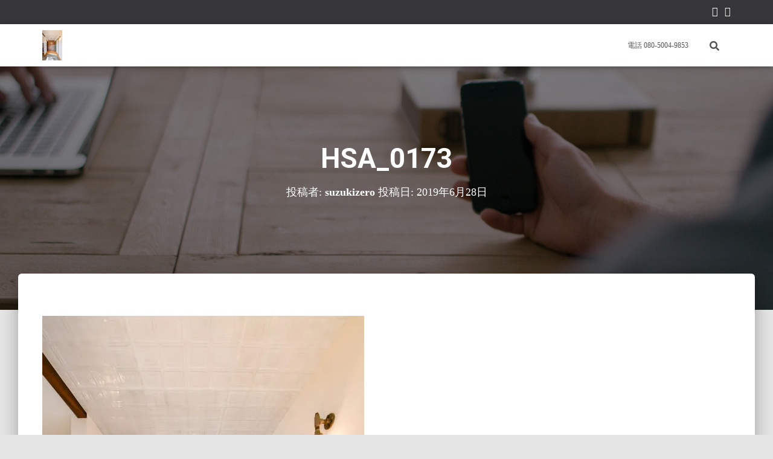

--- FILE ---
content_type: text/html; charset=UTF-8
request_url: https://suzukizero.com/hsa_0173/
body_size: 19029
content:
<!DOCTYPE html>
<html dir="ltr" lang="ja" prefix="og: https://ogp.me/ns#">

<head>
	<meta charset='UTF-8'>
	<meta name="viewport" content="width=device-width, initial-scale=1">
	<link rel="profile" href="http://gmpg.org/xfn/11">
		<title>HSA_0173 | プロカメラマン出張撮影。当日撮影、即日納品！！</title>

		<!-- All in One SEO 4.7.1.1 - aioseo.com -->
		<meta name="robots" content="max-image-preview:large" />
		<link rel="canonical" href="https://suzukizero.com/hsa_0173/" />
		<meta name="generator" content="All in One SEO (AIOSEO) 4.7.1.1" />
		<meta property="og:locale" content="ja_JP" />
		<meta property="og:site_name" content="プロカメラマン撮影代行 当日納品！！" />
		<meta property="og:type" content="article" />
		<meta property="og:title" content="HSA_0173 | プロカメラマン出張撮影。当日撮影、即日納品！！" />
		<meta property="og:url" content="https://suzukizero.com/hsa_0173/" />
		<meta property="fb:admins" content="https://www.facebook.com/hidetaka.suzuki.980" />
		<meta property="article:published_time" content="2019-06-27T23:28:37+00:00" />
		<meta property="article:modified_time" content="2019-06-27T23:28:37+00:00" />
		<meta property="article:publisher" content="https://www.facebook.com/hidetaka.suzuki.980" />
		<meta name="twitter:card" content="summary" />
		<meta name="twitter:site" content="@suzukizero_2017" />
		<meta name="twitter:title" content="HSA_0173 | プロカメラマン出張撮影。当日撮影、即日納品！！" />
		<meta name="twitter:creator" content="@suzukizero2017" />
		<meta name="google" content="nositelinkssearchbox" />
		<script type="application/ld+json" class="aioseo-schema">
			{"@context":"https:\/\/schema.org","@graph":[{"@type":"BreadcrumbList","@id":"https:\/\/suzukizero.com\/hsa_0173\/#breadcrumblist","itemListElement":[{"@type":"ListItem","@id":"https:\/\/suzukizero.com\/#listItem","position":1,"name":"\u5bb6","item":"https:\/\/suzukizero.com\/","nextItem":"https:\/\/suzukizero.com\/hsa_0173\/#listItem"},{"@type":"ListItem","@id":"https:\/\/suzukizero.com\/hsa_0173\/#listItem","position":2,"name":"HSA_0173","previousItem":"https:\/\/suzukizero.com\/#listItem"}]},{"@type":"ItemPage","@id":"https:\/\/suzukizero.com\/hsa_0173\/#itempage","url":"https:\/\/suzukizero.com\/hsa_0173\/","name":"HSA_0173 | \u30d7\u30ed\u30ab\u30e1\u30e9\u30de\u30f3\u51fa\u5f35\u64ae\u5f71\u3002\u5f53\u65e5\u64ae\u5f71\u3001\u5373\u65e5\u7d0d\u54c1\uff01\uff01","inLanguage":"ja","isPartOf":{"@id":"https:\/\/suzukizero.com\/#website"},"breadcrumb":{"@id":"https:\/\/suzukizero.com\/hsa_0173\/#breadcrumblist"},"author":{"@id":"https:\/\/suzukizero.com\/author\/suzukizero\/#author"},"creator":{"@id":"https:\/\/suzukizero.com\/author\/suzukizero\/#author"},"datePublished":"2019-06-28T08:28:37+09:00","dateModified":"2019-06-28T08:28:37+09:00"},{"@type":"Person","@id":"https:\/\/suzukizero.com\/#person","name":"suzukizero","image":{"@type":"ImageObject","@id":"https:\/\/suzukizero.com\/hsa_0173\/#personImage","url":"https:\/\/secure.gravatar.com\/avatar\/ecfd36356b95a9a599d803228349a298?s=96&d=mm&r=g","width":96,"height":96,"caption":"suzukizero"},"sameAs":["https:\/\/twitter.com\/suzukizero2017"]},{"@type":"Person","@id":"https:\/\/suzukizero.com\/author\/suzukizero\/#author","url":"https:\/\/suzukizero.com\/author\/suzukizero\/","name":"suzukizero","image":{"@type":"ImageObject","@id":"https:\/\/suzukizero.com\/hsa_0173\/#authorImage","url":"https:\/\/secure.gravatar.com\/avatar\/ecfd36356b95a9a599d803228349a298?s=96&d=mm&r=g","width":96,"height":96,"caption":"suzukizero"},"sameAs":["https:\/\/twitter.com\/suzukizero2017"]},{"@type":"WebSite","@id":"https:\/\/suzukizero.com\/#website","url":"https:\/\/suzukizero.com\/","name":"\u30d7\u30ed\u30ab\u30e1\u30e9\u30de\u30f3\u51fa\u5f35\u64ae\u5f71\u3002\u5f53\u65e5\u64ae\u5f71\u3001\u5373\u65e5\u7d0d\u54c1\uff01\uff01","description":"\u6025\u907d\u30ab\u30e1\u30e9\u30de\u30f3\u304c\u5fc5\u8981\u3067\u56f0\u3063\u3066\u3044\u308b\u3002\u305d\u306e\u65e5\u306b\u30c7\u30fc\u30bf\u304c\u6b32\u3057\u3044\uff01\u304a\u307e\u304b\u305b\u4e0b\u3055\u3044\u64ae\u5f71\u627f\u308a\u307e\u3059\uff01\u4e3b\u306b\u7d50\u5a5a\u5f0f\uff08\u30d6\u30e9\u30a4\u30c0\u30eb\u30fb\u30a4\u30d9\u30f3\u30c8\uff09\u30fb\u5efa\u7bc9\uff08\u65bd\u5de5\u5199\u771f\u306a\u3069\uff09\u30fb\u767a\u8868\u4f1a\u30fb\u884c\u4e8b\u3001\u4f01\u696d\u6848\u4ef6\u306a\u3069","inLanguage":"ja","publisher":{"@id":"https:\/\/suzukizero.com\/#person"}}]}
		</script>
		<!-- All in One SEO -->

<script>window._wca = window._wca || [];</script>
<link rel='dns-prefetch' href='//webfonts.xserver.jp' />
<link rel='dns-prefetch' href='//s0.wp.com' />
<link rel='dns-prefetch' href='//secure.gravatar.com' />
<link rel='dns-prefetch' href='//fonts.googleapis.com' />
<link rel='dns-prefetch' href='//s.w.org' />
<link rel="alternate" type="application/rss+xml" title="プロカメラマン出張撮影。当日撮影、即日納品！！ &raquo; フィード" href="https://suzukizero.com/feed/" />
<link rel="alternate" type="application/rss+xml" title="プロカメラマン出張撮影。当日撮影、即日納品！！ &raquo; コメントフィード" href="https://suzukizero.com/comments/feed/" />
<link rel="alternate" type="application/rss+xml" title="プロカメラマン出張撮影。当日撮影、即日納品！！ &raquo; HSA_0173 のコメントのフィード" href="https://suzukizero.com/feed/?attachment_id=1909" />
		<script type="text/javascript">
			window._wpemojiSettings = {"baseUrl":"https:\/\/s.w.org\/images\/core\/emoji\/13.0.1\/72x72\/","ext":".png","svgUrl":"https:\/\/s.w.org\/images\/core\/emoji\/13.0.1\/svg\/","svgExt":".svg","source":{"concatemoji":"https:\/\/suzukizero.com\/wp-includes\/js\/wp-emoji-release.min.js?ver=5.6.16"}};
			!function(e,a,t){var n,r,o,i=a.createElement("canvas"),p=i.getContext&&i.getContext("2d");function s(e,t){var a=String.fromCharCode;p.clearRect(0,0,i.width,i.height),p.fillText(a.apply(this,e),0,0);e=i.toDataURL();return p.clearRect(0,0,i.width,i.height),p.fillText(a.apply(this,t),0,0),e===i.toDataURL()}function c(e){var t=a.createElement("script");t.src=e,t.defer=t.type="text/javascript",a.getElementsByTagName("head")[0].appendChild(t)}for(o=Array("flag","emoji"),t.supports={everything:!0,everythingExceptFlag:!0},r=0;r<o.length;r++)t.supports[o[r]]=function(e){if(!p||!p.fillText)return!1;switch(p.textBaseline="top",p.font="600 32px Arial",e){case"flag":return s([127987,65039,8205,9895,65039],[127987,65039,8203,9895,65039])?!1:!s([55356,56826,55356,56819],[55356,56826,8203,55356,56819])&&!s([55356,57332,56128,56423,56128,56418,56128,56421,56128,56430,56128,56423,56128,56447],[55356,57332,8203,56128,56423,8203,56128,56418,8203,56128,56421,8203,56128,56430,8203,56128,56423,8203,56128,56447]);case"emoji":return!s([55357,56424,8205,55356,57212],[55357,56424,8203,55356,57212])}return!1}(o[r]),t.supports.everything=t.supports.everything&&t.supports[o[r]],"flag"!==o[r]&&(t.supports.everythingExceptFlag=t.supports.everythingExceptFlag&&t.supports[o[r]]);t.supports.everythingExceptFlag=t.supports.everythingExceptFlag&&!t.supports.flag,t.DOMReady=!1,t.readyCallback=function(){t.DOMReady=!0},t.supports.everything||(n=function(){t.readyCallback()},a.addEventListener?(a.addEventListener("DOMContentLoaded",n,!1),e.addEventListener("load",n,!1)):(e.attachEvent("onload",n),a.attachEvent("onreadystatechange",function(){"complete"===a.readyState&&t.readyCallback()})),(n=t.source||{}).concatemoji?c(n.concatemoji):n.wpemoji&&n.twemoji&&(c(n.twemoji),c(n.wpemoji)))}(window,document,window._wpemojiSettings);
		</script>
		<style type="text/css">
img.wp-smiley,
img.emoji {
	display: inline !important;
	border: none !important;
	box-shadow: none !important;
	height: 1em !important;
	width: 1em !important;
	margin: 0 .07em !important;
	vertical-align: -0.1em !important;
	background: none !important;
	padding: 0 !important;
}
</style>
	<link rel='stylesheet' id='bootstrap-css'  href='https://suzukizero.com/wp-content/themes/hestia/assets/bootstrap/css/bootstrap.min.css?ver=1.0.2' type='text/css' media='all' />
<link rel='stylesheet' id='hestia-font-sizes-css'  href='https://suzukizero.com/wp-content/themes/hestia/assets/css/font-sizes.min.css?ver=3.1.10' type='text/css' media='all' />
<link rel='stylesheet' id='wp-block-library-css'  href='https://suzukizero.com/wp-includes/css/dist/block-library/style.min.css?ver=5.6.16' type='text/css' media='all' />
<link rel='stylesheet' id='wc-blocks-vendors-style-css'  href='https://suzukizero.com/wp-content/plugins/woocommerce/packages/woocommerce-blocks/build/wc-blocks-vendors-style.css?ver=6.7.3' type='text/css' media='all' />
<link rel='stylesheet' id='wc-blocks-style-css'  href='https://suzukizero.com/wp-content/plugins/woocommerce/packages/woocommerce-blocks/build/wc-blocks-style.css?ver=6.7.3' type='text/css' media='all' />
<link rel='stylesheet' id='hestia-clients-bar-css'  href='https://suzukizero.com/wp-content/plugins/themeisle-companion/obfx_modules/companion-legacy/assets/css/hestia/clients-bar.css?ver=5.6.16' type='text/css' media='all' />
<link rel='stylesheet' id='woocommerce-layout-css'  href='https://suzukizero.com/wp-content/plugins/woocommerce/assets/css/woocommerce-layout.css?ver=6.2.2' type='text/css' media='all' />
<style id='woocommerce-layout-inline-css' type='text/css'>

	.infinite-scroll .woocommerce-pagination {
		display: none;
	}
</style>
<link rel='stylesheet' id='woocommerce-smallscreen-css'  href='https://suzukizero.com/wp-content/plugins/woocommerce/assets/css/woocommerce-smallscreen.css?ver=6.2.2' type='text/css' media='only screen and (max-width: 768px)' />
<link rel='stylesheet' id='woocommerce-general-css'  href='https://suzukizero.com/wp-content/plugins/woocommerce/assets/css/woocommerce.css?ver=6.2.2' type='text/css' media='all' />
<style id='woocommerce-inline-inline-css' type='text/css'>
.woocommerce form .form-row .required { visibility: visible; }
</style>
<link rel='stylesheet' id='dashicons-css'  href='https://suzukizero.com/wp-includes/css/dashicons.min.css?ver=5.6.16' type='text/css' media='all' />
<link rel='stylesheet' id='hestia_style-css'  href='https://suzukizero.com/wp-content/themes/hestia/style.min.css?ver=3.1.10' type='text/css' media='all' />
<style id='hestia_style-inline-css' type='text/css'>
.elementor-page .hestia-about>.container{width:100%}.elementor-page .pagebuilder-section{padding:0}.elementor-page .title-in-content,.elementor-page .image-in-page{display:none}.home.elementor-page .main-raised>section.hestia-about{overflow:visible}.elementor-editor-active .navbar{pointer-events:none}.elementor-editor-active #elementor.elementor-edit-mode .elementor-element-overlay{z-index:1000000}.elementor-page.page-template-template-fullwidth .blog-post-wrapper>.container{width:100%}.elementor-page.page-template-template-fullwidth .blog-post-wrapper>.container .col-md-12{padding:0}.elementor-page.page-template-template-fullwidth article.section{padding:0}.elementor-text-editor p,.elementor-text-editor h1,.elementor-text-editor h2,.elementor-text-editor h3,.elementor-text-editor h4,.elementor-text-editor h5,.elementor-text-editor h6{font-size:inherit}form.form-group[id^=sib] input[type=text],form.form-group[id^=sib] input[type=email],form.form-group[id^=sib] select{border:none !important}
.hestia-top-bar,.hestia-top-bar .widget.widget_shopping_cart .cart_list{background-color:#363537}.hestia-top-bar .widget .label-floating input[type=search]:-webkit-autofill{-webkit-box-shadow:inset 0 0 0 9999px #363537}.hestia-top-bar,.hestia-top-bar .widget .label-floating input[type=search],.hestia-top-bar .widget.widget_search form.form-group:before,.hestia-top-bar .widget.widget_product_search form.form-group:before,.hestia-top-bar .widget.widget_shopping_cart:before{color:#fff}.hestia-top-bar .widget .label-floating input[type=search]{-webkit-text-fill-color:#fff !important}.hestia-top-bar div.widget.widget_shopping_cart:before,.hestia-top-bar .widget.widget_product_search form.form-group:before,.hestia-top-bar .widget.widget_search form.form-group:before{background-color:#fff}.hestia-top-bar a,.hestia-top-bar .top-bar-nav li a{color:#fff}.hestia-top-bar ul li a[href*="mailto:"]:before,.hestia-top-bar ul li a[href*="tel:"]:before{background-color:#fff}.hestia-top-bar a:hover,.hestia-top-bar .top-bar-nav li a:hover{color:#eee}.hestia-top-bar ul li:hover a[href*="mailto:"]:before,.hestia-top-bar ul li:hover a[href*="tel:"]:before{background-color:#eee}
a,.navbar .dropdown-menu li:hover>a,.navbar .dropdown-menu li:focus>a,.navbar .dropdown-menu li:active>a,.navbar .navbar-nav>li .dropdown-menu li:hover>a,body:not(.home) .navbar-default .navbar-nav>.active:not(.btn)>a,body:not(.home) .navbar-default .navbar-nav>.active:not(.btn)>a:hover,body:not(.home) .navbar-default .navbar-nav>.active:not(.btn)>a:focus,a:hover,.card-blog a.moretag:hover,.card-blog a.more-link:hover,.widget a:hover,.has-text-color.has-accent-color,p.has-text-color a{color:#e91e63}.svg-text-color{fill:#e91e63}.pagination span.current,.pagination span.current:focus,.pagination span.current:hover{border-color:#e91e63}button,button:hover,.woocommerce .track_order button[type="submit"],.woocommerce .track_order button[type="submit"]:hover,div.wpforms-container .wpforms-form button[type=submit].wpforms-submit,div.wpforms-container .wpforms-form button[type=submit].wpforms-submit:hover,input[type="button"],input[type="button"]:hover,input[type="submit"],input[type="submit"]:hover,input#searchsubmit,.pagination span.current,.pagination span.current:focus,.pagination span.current:hover,.btn.btn-primary,.btn.btn-primary:link,.btn.btn-primary:hover,.btn.btn-primary:focus,.btn.btn-primary:active,.btn.btn-primary.active,.btn.btn-primary.active:focus,.btn.btn-primary.active:hover,.btn.btn-primary:active:hover,.btn.btn-primary:active:focus,.btn.btn-primary:active:hover,.hestia-sidebar-open.btn.btn-rose,.hestia-sidebar-close.btn.btn-rose,.hestia-sidebar-open.btn.btn-rose:hover,.hestia-sidebar-close.btn.btn-rose:hover,.hestia-sidebar-open.btn.btn-rose:focus,.hestia-sidebar-close.btn.btn-rose:focus,.label.label-primary,.hestia-work .portfolio-item:nth-child(6n+1) .label,.nav-cart .nav-cart-content .widget .buttons .button,.has-accent-background-color[class*="has-background"]{background-color:#e91e63}@media(max-width:768px){.navbar-default .navbar-nav>li>a:hover,.navbar-default .navbar-nav>li>a:focus,.navbar .navbar-nav .dropdown .dropdown-menu li a:hover,.navbar .navbar-nav .dropdown .dropdown-menu li a:focus,.navbar button.navbar-toggle:hover,.navbar .navbar-nav li:hover>a i{color:#e91e63}}body:not(.woocommerce-page) button:not([class^="fl-"]):not(.hestia-scroll-to-top):not(.navbar-toggle):not(.close),body:not(.woocommerce-page) .button:not([class^="fl-"]):not(hestia-scroll-to-top):not(.navbar-toggle):not(.add_to_cart_button):not(.product_type_grouped):not(.product_type_external),div.wpforms-container .wpforms-form button[type=submit].wpforms-submit,input[type="submit"],input[type="button"],.btn.btn-primary,.widget_product_search button[type="submit"],.hestia-sidebar-open.btn.btn-rose,.hestia-sidebar-close.btn.btn-rose,.everest-forms button[type=submit].everest-forms-submit-button{-webkit-box-shadow:0 2px 2px 0 rgba(233,30,99,0.14),0 3px 1px -2px rgba(233,30,99,0.2),0 1px 5px 0 rgba(233,30,99,0.12);box-shadow:0 2px 2px 0 rgba(233,30,99,0.14),0 3px 1px -2px rgba(233,30,99,0.2),0 1px 5px 0 rgba(233,30,99,0.12)}.card .header-primary,.card .content-primary,.everest-forms button[type=submit].everest-forms-submit-button{background:#e91e63}body:not(.woocommerce-page) .button:not([class^="fl-"]):not(.hestia-scroll-to-top):not(.navbar-toggle):not(.add_to_cart_button):hover,body:not(.woocommerce-page) button:not([class^="fl-"]):not(.hestia-scroll-to-top):not(.navbar-toggle):not(.close):hover,div.wpforms-container .wpforms-form button[type=submit].wpforms-submit:hover,input[type="submit"]:hover,input[type="button"]:hover,input#searchsubmit:hover,.widget_product_search button[type="submit"]:hover,.pagination span.current,.btn.btn-primary:hover,.btn.btn-primary:focus,.btn.btn-primary:active,.btn.btn-primary.active,.btn.btn-primary:active:focus,.btn.btn-primary:active:hover,.hestia-sidebar-open.btn.btn-rose:hover,.hestia-sidebar-close.btn.btn-rose:hover,.pagination span.current:hover,.everest-forms button[type=submit].everest-forms-submit-button:hover,.everest-forms button[type=submit].everest-forms-submit-button:focus,.everest-forms button[type=submit].everest-forms-submit-button:active{-webkit-box-shadow:0 14px 26px -12px rgba(233,30,99,0.42),0 4px 23px 0 rgba(0,0,0,0.12),0 8px 10px -5px rgba(233,30,99,0.2);box-shadow:0 14px 26px -12px rgba(233,30,99,0.42),0 4px 23px 0 rgba(0,0,0,0.12),0 8px 10px -5px rgba(233,30,99,0.2);color:#fff}.form-group.is-focused .form-control{background-image:-webkit-gradient(linear,left top,left bottom,from(#e91e63),to(#e91e63)),-webkit-gradient(linear,left top,left bottom,from(#d2d2d2),to(#d2d2d2));background-image:-webkit-linear-gradient(linear,left top,left bottom,from(#e91e63),to(#e91e63)),-webkit-linear-gradient(linear,left top,left bottom,from(#d2d2d2),to(#d2d2d2));background-image:linear-gradient(linear,left top,left bottom,from(#e91e63),to(#e91e63)),linear-gradient(linear,left top,left bottom,from(#d2d2d2),to(#d2d2d2))}.navbar:not(.navbar-transparent) li:not(.btn):hover>a,.navbar li.on-section:not(.btn)>a,.navbar.full-screen-menu.navbar-transparent li:not(.btn):hover>a,.navbar.full-screen-menu .navbar-toggle:hover,.navbar:not(.navbar-transparent) .nav-cart:hover,.navbar:not(.navbar-transparent) .hestia-toggle-search:hover{color:#e91e63}.header-filter-gradient{background:linear-gradient(45deg,rgba(168,29,132,1) 0,rgb(234,57,111) 100%)}.has-text-color.has-header-gradient-color{color:#a81d84}.has-header-gradient-background-color[class*="has-background"]{background-color:#a81d84}.has-text-color.has-background-color-color{color:#E5E5E5}.has-background-color-background-color[class*="has-background"]{background-color:#E5E5E5}
.btn.btn-primary:not(.colored-button):not(.btn-left):not(.btn-right):not(.btn-just-icon):not(.menu-item),input[type="submit"]:not(.search-submit),body:not(.woocommerce-account) .woocommerce .button.woocommerce-Button,.woocommerce .product button.button,.woocommerce .product button.button.alt,.woocommerce .product #respond input#submit,.woocommerce-cart .blog-post .woocommerce .cart-collaterals .cart_totals .checkout-button,.woocommerce-checkout #payment #place_order,.woocommerce-account.woocommerce-page button.button,.woocommerce .track_order button[type="submit"],.nav-cart .nav-cart-content .widget .buttons .button,.woocommerce a.button.wc-backward,body.woocommerce .wccm-catalog-item a.button,body.woocommerce a.wccm-button.button,form.woocommerce-form-coupon button.button,div.wpforms-container .wpforms-form button[type=submit].wpforms-submit,div.woocommerce a.button.alt,div.woocommerce table.my_account_orders .button,.btn.colored-button,.btn.btn-left,.btn.btn-right,.btn:not(.colored-button):not(.btn-left):not(.btn-right):not(.btn-just-icon):not(.menu-item):not(.hestia-sidebar-open):not(.hestia-sidebar-close){padding-top:15px;padding-bottom:15px;padding-left:33px;padding-right:33px}
.btn.btn-primary:not(.colored-button):not(.btn-left):not(.btn-right):not(.btn-just-icon):not(.menu-item),input[type="submit"]:not(.search-submit),body:not(.woocommerce-account) .woocommerce .button.woocommerce-Button,.woocommerce .product button.button,.woocommerce .product button.button.alt,.woocommerce .product #respond input#submit,.woocommerce-cart .blog-post .woocommerce .cart-collaterals .cart_totals .checkout-button,.woocommerce-checkout #payment #place_order,.woocommerce-account.woocommerce-page button.button,.woocommerce .track_order button[type="submit"],.nav-cart .nav-cart-content .widget .buttons .button,.woocommerce a.button.wc-backward,body.woocommerce .wccm-catalog-item a.button,body.woocommerce a.wccm-button.button,form.woocommerce-form-coupon button.button,div.wpforms-container .wpforms-form button[type=submit].wpforms-submit,div.woocommerce a.button.alt,div.woocommerce table.my_account_orders .button,input[type="submit"].search-submit,.hestia-view-cart-wrapper .added_to_cart.wc-forward,.woocommerce-product-search button,.woocommerce-cart .actions .button,#secondary div[id^=woocommerce_price_filter] .button,.woocommerce div[id^=woocommerce_widget_cart].widget .buttons .button,.searchform input[type=submit],.searchform button,.search-form:not(.media-toolbar-primary) input[type=submit],.search-form:not(.media-toolbar-primary) button,.woocommerce-product-search input[type=submit],.btn.colored-button,.btn.btn-left,.btn.btn-right,.btn:not(.colored-button):not(.btn-left):not(.btn-right):not(.btn-just-icon):not(.menu-item):not(.hestia-sidebar-open):not(.hestia-sidebar-close){border-radius:3px}
@media(min-width:769px){.page-header.header-small .hestia-title,.page-header.header-small .title,h1.hestia-title.title-in-content,.main article.section .has-title-font-size{font-size:46px}}@media(max-width:480px){.page-header.header-small .hestia-title,.page-header.header-small .title,h1.hestia-title.title-in-content,.main article.section .has-title-font-size{font-size:26px}}@media(max-width:768px){.page-header.header-small .hestia-title,.page-header.header-small .title,h1.hestia-title.title-in-content,.main article.section .has-title-font-size{font-size:26px}}@media(min-width:769px){.single-post-wrap h1:not(.title-in-content),.page-content-wrap h1:not(.title-in-content),.page-template-template-fullwidth article h1:not(.title-in-content){font-size:46px}.single-post-wrap h2,.page-content-wrap h2,.page-template-template-fullwidth article h2,.main article.section .has-heading-font-size{font-size:41px}.single-post-wrap h3,.page-content-wrap h3,.page-template-template-fullwidth article h3{font-size:36px}.single-post-wrap h4,.page-content-wrap h4,.page-template-template-fullwidth article h4{font-size:31px}.single-post-wrap h5,.page-content-wrap h5,.page-template-template-fullwidth article h5{font-size:27px}.single-post-wrap h6,.page-content-wrap h6,.page-template-template-fullwidth article h6{font-size:22px}}@media(max-width:480px){.single-post-wrap h1:not(.title-in-content),.page-content-wrap h1:not(.title-in-content),.page-template-template-fullwidth article h1:not(.title-in-content){font-size:30px}.single-post-wrap h2,.page-content-wrap h2,.page-template-template-fullwidth article h2,.main article.section .has-heading-font-size{font-size:28px}.single-post-wrap h3,.page-content-wrap h3,.page-template-template-fullwidth article h3{font-size:24px}.single-post-wrap h4,.page-content-wrap h4,.page-template-template-fullwidth article h4{font-size:22px}.single-post-wrap h5,.page-content-wrap h5,.page-template-template-fullwidth article h5{font-size:20px}.single-post-wrap h6,.page-content-wrap h6,.page-template-template-fullwidth article h6{font-size:18px}}@media(max-width:768px){.single-post-wrap h1:not(.title-in-content),.page-content-wrap h1:not(.title-in-content),.page-template-template-fullwidth article h1:not(.title-in-content){font-size:30px}.single-post-wrap h2,.page-content-wrap h2,.page-template-template-fullwidth article h2,.main article.section .has-heading-font-size{font-size:28px}.single-post-wrap h3,.page-content-wrap h3,.page-template-template-fullwidth article h3{font-size:24px}.single-post-wrap h4,.page-content-wrap h4,.page-template-template-fullwidth article h4{font-size:22px}.single-post-wrap h5,.page-content-wrap h5,.page-template-template-fullwidth article h5{font-size:20px}.single-post-wrap h6,.page-content-wrap h6,.page-template-template-fullwidth article h6{font-size:18px}}@media(min-width:769px){.single-post-wrap,.page-content-wrap,.single-post-wrap ul,.page-content-wrap ul,.single-post-wrap ol,.page-content-wrap ol,.single-post-wrap dl,.page-content-wrap dl,.single-post-wrap table,.page-content-wrap table,.page-template-template-fullwidth article,.main article.section .has-body-font-size{font-size:26px}}@media(max-width:480px){.single-post-wrap,.page-content-wrap,.single-post-wrap ul,.page-content-wrap ul,.single-post-wrap ol,.page-content-wrap ol,.single-post-wrap dl,.page-content-wrap dl,.single-post-wrap table,.page-content-wrap table,.page-template-template-fullwidth article,.main article.section .has-body-font-size{font-size:16px}}@media(max-width:768px){.single-post-wrap,.page-content-wrap,.single-post-wrap ul,.page-content-wrap ul,.single-post-wrap ol,.page-content-wrap ol,.single-post-wrap dl,.page-content-wrap dl,.single-post-wrap table,.page-content-wrap table,.page-template-template-fullwidth article,.main article.section .has-body-font-size{font-size:16px}}@media(min-width:769px){section.hestia-features .hestia-title,section.hestia-shop .hestia-title,section.hestia-work .hestia-title,section.hestia-team .hestia-title,section.hestia-pricing .hestia-title,section.hestia-ribbon .hestia-title,section.hestia-testimonials .hestia-title,section.hestia-subscribe h2.title,section.hestia-blogs .hestia-title,.section.related-posts .hestia-title,section.hestia-contact .hestia-title{font-size:41px}section.hestia-features .hestia-info h4.info-title,section.hestia-shop h4.card-title,section.hestia-team h4.card-title,section.hestia-testimonials h4.card-title,section.hestia-blogs h4.card-title,.section.related-posts h4.card-title,section.hestia-contact h4.card-title,section.hestia-contact .hestia-description h6{font-size:19px}section.hestia-work h4.card-title,section.hestia-contact .hestia-description h5{font-size:24px}section.hestia-contact .hestia-description h1{font-size:43px}section.hestia-contact .hestia-description h2{font-size:38px}section.hestia-contact .hestia-description h3{font-size:33px}section.hestia-contact .hestia-description h4{font-size:28px}}@media(max-width:480px){section.hestia-features .hestia-title,section.hestia-shop .hestia-title,section.hestia-work .hestia-title,section.hestia-team .hestia-title,section.hestia-pricing .hestia-title,section.hestia-ribbon .hestia-title,section.hestia-testimonials .hestia-title,section.hestia-subscribe h2.title,section.hestia-blogs .hestia-title,.section.related-posts .hestia-title,section.hestia-contact .hestia-title{font-size:24px}section.hestia-features .hestia-info h4.info-title,section.hestia-shop h4.card-title,section.hestia-team h4.card-title,section.hestia-testimonials h4.card-title,section.hestia-blogs h4.card-title,.section.related-posts h4.card-title,section.hestia-contact h4.card-title,section.hestia-contact .hestia-description h6{font-size:18px}section.hestia-work h4.card-title,section.hestia-contact .hestia-description h5{font-size:23px}section.hestia-contact .hestia-description h1{font-size:42px}section.hestia-contact .hestia-description h2{font-size:37px}section.hestia-contact .hestia-description h3{font-size:32px}section.hestia-contact .hestia-description h4{font-size:27px}}@media(max-width:768px){section.hestia-features .hestia-title,section.hestia-shop .hestia-title,section.hestia-work .hestia-title,section.hestia-team .hestia-title,section.hestia-pricing .hestia-title,section.hestia-ribbon .hestia-title,section.hestia-testimonials .hestia-title,section.hestia-subscribe h2.title,section.hestia-blogs .hestia-title,.section.related-posts .hestia-title,section.hestia-contact .hestia-title{font-size:24px}section.hestia-features .hestia-info h4.info-title,section.hestia-shop h4.card-title,section.hestia-team h4.card-title,section.hestia-testimonials h4.card-title,section.hestia-blogs h4.card-title,.section.related-posts h4.card-title,section.hestia-contact h4.card-title,section.hestia-contact .hestia-description h6{font-size:18px}section.hestia-work h4.card-title,section.hestia-contact .hestia-description h5{font-size:23px}section.hestia-contact .hestia-description h1{font-size:42px}section.hestia-contact .hestia-description h2{font-size:37px}section.hestia-contact .hestia-description h3{font-size:32px}section.hestia-contact .hestia-description h4{font-size:27px}}@media(min-width:769px){section.hestia-features h5.description,section.hestia-shop h5.description,section.hestia-work h5.description,section.hestia-team h5.description,section.hestia-testimonials h5.description,section.hestia-subscribe h5.subscribe-description,section.hestia-blogs h5.description,section.hestia-contact h5.description{font-size:19px}}@media(max-width:480px){section.hestia-features h5.description,section.hestia-shop h5.description,section.hestia-work h5.description,section.hestia-team h5.description,section.hestia-testimonials h5.description,section.hestia-subscribe h5.subscribe-description,section.hestia-blogs h5.description,section.hestia-contact h5.description{font-size:18px}}@media(max-width:768px){section.hestia-features h5.description,section.hestia-shop h5.description,section.hestia-work h5.description,section.hestia-team h5.description,section.hestia-testimonials h5.description,section.hestia-subscribe h5.subscribe-description,section.hestia-blogs h5.description,section.hestia-contact h5.description{font-size:18px}}@media(min-width:769px){section.hestia-team p.card-description,section.hestia-pricing p.text-gray,section.hestia-testimonials p.card-description,section.hestia-blogs p.card-description,.section.related-posts p.card-description,.hestia-contact p,section.hestia-features .hestia-info p,section.hestia-shop .card-description p{font-size:16px}section.hestia-shop h6.category,section.hestia-work .label-primary,section.hestia-team h6.category,section.hestia-pricing .card-pricing h6.category,section.hestia-testimonials h6.category,section.hestia-blogs h6.category,.section.related-posts h6.category{font-size:14px}}@media(max-width:480px){section.hestia-team p.card-description,section.hestia-pricing p.text-gray,section.hestia-testimonials p.card-description,section.hestia-blogs p.card-description,.section.related-posts p.card-description,.hestia-contact p,section.hestia-features .hestia-info p,section.hestia-shop .card-description p{font-size:14px}section.hestia-shop h6.category,section.hestia-work .label-primary,section.hestia-team h6.category,section.hestia-pricing .card-pricing h6.category,section.hestia-testimonials h6.category,section.hestia-blogs h6.category,.section.related-posts h6.category{font-size:12px}}@media(max-width:768px){section.hestia-team p.card-description,section.hestia-pricing p.text-gray,section.hestia-testimonials p.card-description,section.hestia-blogs p.card-description,.section.related-posts p.card-description,.hestia-contact p,section.hestia-features .hestia-info p,section.hestia-shop .card-description p{font-size:14px}section.hestia-shop h6.category,section.hestia-work .label-primary,section.hestia-team h6.category,section.hestia-pricing .card-pricing h6.category,section.hestia-testimonials h6.category,section.hestia-blogs h6.category,.section.related-posts h6.category{font-size:12px}}
</style>
<link rel='stylesheet' id='hestia_fonts-css'  href='https://fonts.googleapis.com/css?family=Roboto%3A300%2C400%2C500%2C700%7CRoboto+Slab%3A400%2C700&#038;subset=latin%2Clatin-ext&#038;ver=3.1.10' type='text/css' media='all' />
<link rel='stylesheet' id='hestia_woocommerce_style-css'  href='https://suzukizero.com/wp-content/themes/hestia/assets/css/woocommerce.min.css?ver=3.1.10' type='text/css' media='all' />
<style id='hestia_woocommerce_style-inline-css' type='text/css'>
.woocommerce-cart .shop_table .actions .coupon .input-text:focus,.woocommerce-checkout #customer_details .input-text:focus,.woocommerce-checkout #customer_details select:focus,.woocommerce-checkout #order_review .input-text:focus,.woocommerce-checkout #order_review select:focus,.woocommerce-checkout .woocommerce-form .input-text:focus,.woocommerce-checkout .woocommerce-form select:focus,.woocommerce div.product form.cart .variations select:focus,.woocommerce .woocommerce-ordering select:focus{background-image:-webkit-gradient(linear,left top,left bottom,from(#e91e63),to(#e91e63)),-webkit-gradient(linear,left top,left bottom,from(#d2d2d2),to(#d2d2d2));background-image:-webkit-linear-gradient(linear,left top,left bottom,from(#e91e63),to(#e91e63)),-webkit-linear-gradient(linear,left top,left bottom,from(#d2d2d2),to(#d2d2d2));background-image:linear-gradient(linear,left top,left bottom,from(#e91e63),to(#e91e63)),linear-gradient(linear,left top,left bottom,from(#d2d2d2),to(#d2d2d2))}.woocommerce div.product .woocommerce-tabs ul.tabs.wc-tabs li.active a{color:#e91e63}.woocommerce div.product .woocommerce-tabs ul.tabs.wc-tabs li.active a,.woocommerce div.product .woocommerce-tabs ul.tabs.wc-tabs li a:hover{border-color:#e91e63}.woocommerce div.product form.cart .reset_variations:after{background-color:#e91e63}.added_to_cart.wc-forward:hover,#add_payment_method .wc-proceed-to-checkout a.checkout-button:hover,#add_payment_method .wc-proceed-to-checkout a.checkout-button,.added_to_cart.wc-forward,.woocommerce nav.woocommerce-pagination ul li span.current,.woocommerce ul.products li.product .onsale,.woocommerce span.onsale,.woocommerce .single-product div.product form.cart .button,.woocommerce #respond input#submit,.woocommerce button.button,.woocommerce input.button,.woocommerce-cart .wc-proceed-to-checkout a.checkout-button,.woocommerce-checkout .wc-proceed-to-checkout a.checkout-button,.woocommerce #respond input#submit.alt,.woocommerce a.button.alt,.woocommerce button.button.alt,.woocommerce input.button.alt,.woocommerce input.button:disabled,.woocommerce input.button:disabled[disabled],.woocommerce a.button.wc-backward,.woocommerce .single-product div.product form.cart .button:hover,.woocommerce #respond input#submit:hover,.woocommerce button.button:hover,.woocommerce input.button:hover,.woocommerce-cart .wc-proceed-to-checkout a.checkout-button:hover,.woocommerce-checkout .wc-proceed-to-checkout a.checkout-button:hover,.woocommerce #respond input#submit.alt:hover,.woocommerce a.button.alt:hover,.woocommerce button.button.alt:hover,.woocommerce input.button.alt:hover,.woocommerce input.button:disabled:hover,.woocommerce input.button:disabled[disabled]:hover,.woocommerce #respond input#submit.alt.disabled,.woocommerce #respond input#submit.alt.disabled:hover,.woocommerce #respond input#submit.alt:disabled,.woocommerce #respond input#submit.alt:disabled:hover,.woocommerce #respond input#submit.alt:disabled[disabled],.woocommerce #respond input#submit.alt:disabled[disabled]:hover,.woocommerce a.button.alt.disabled,.woocommerce a.button.alt.disabled:hover,.woocommerce a.button.alt:disabled,.woocommerce a.button.alt:disabled:hover,.woocommerce a.button.alt:disabled[disabled],.woocommerce a.button.alt:disabled[disabled]:hover,.woocommerce button.button.alt.disabled,.woocommerce button.button.alt.disabled:hover,.woocommerce button.button.alt:disabled,.woocommerce button.button.alt:disabled:hover,.woocommerce button.button.alt:disabled[disabled],.woocommerce button.button.alt:disabled[disabled]:hover,.woocommerce input.button.alt.disabled,.woocommerce input.button.alt.disabled:hover,.woocommerce input.button.alt:disabled,.woocommerce input.button.alt:disabled:hover,.woocommerce input.button.alt:disabled[disabled],.woocommerce input.button.alt:disabled[disabled]:hover,.woocommerce-button,.woocommerce-Button,.woocommerce-button:hover,.woocommerce-Button:hover,#secondary div[id^=woocommerce_price_filter] .price_slider .ui-slider-range,.footer div[id^=woocommerce_price_filter] .price_slider .ui-slider-range,div[id^=woocommerce_product_tag_cloud].widget a,div[id^=woocommerce_widget_cart].widget .buttons .button,div.woocommerce table.my_account_orders .button{background-color:#e91e63}.added_to_cart.wc-forward,.woocommerce .single-product div.product form.cart .button,.woocommerce #respond input#submit,.woocommerce button.button,.woocommerce input.button,#add_payment_method .wc-proceed-to-checkout a.checkout-button,.woocommerce-cart .wc-proceed-to-checkout a.checkout-button,.woocommerce-checkout .wc-proceed-to-checkout a.checkout-button,.woocommerce #respond input#submit.alt,.woocommerce a.button.alt,.woocommerce button.button.alt,.woocommerce input.button.alt,.woocommerce input.button:disabled,.woocommerce input.button:disabled[disabled],.woocommerce a.button.wc-backward,.woocommerce div[id^=woocommerce_widget_cart].widget .buttons .button,.woocommerce-button,.woocommerce-Button,div.woocommerce table.my_account_orders .button{-webkit-box-shadow:0 2px 2px 0 rgba(233,30,99,0.14),0 3px 1px -2px rgba(233,30,99,0.2),0 1px 5px 0 rgba(233,30,99,0.12);box-shadow:0 2px 2px 0 rgba(233,30,99,0.14),0 3px 1px -2px rgba(233,30,99,0.2),0 1px 5px 0 rgba(233,30,99,0.12)}.woocommerce nav.woocommerce-pagination ul li span.current,.added_to_cart.wc-forward:hover,.woocommerce .single-product div.product form.cart .button:hover,.woocommerce #respond input#submit:hover,.woocommerce button.button:hover,.woocommerce input.button:hover,#add_payment_method .wc-proceed-to-checkout a.checkout-button:hover,.woocommerce-cart .wc-proceed-to-checkout a.checkout-button:hover,.woocommerce-checkout .wc-proceed-to-checkout a.checkout-button:hover,.woocommerce #respond input#submit.alt:hover,.woocommerce a.button.alt:hover,.woocommerce button.button.alt:hover,.woocommerce input.button.alt:hover,.woocommerce input.button:disabled:hover,.woocommerce input.button:disabled[disabled]:hover,.woocommerce a.button.wc-backward:hover,.woocommerce div[id^=woocommerce_widget_cart].widget .buttons .button:hover,.hestia-sidebar-open.btn.btn-rose:hover,.hestia-sidebar-close.btn.btn-rose:hover,.pagination span.current:hover,.woocommerce-button:hover,.woocommerce-Button:hover,div.woocommerce table.my_account_orders .button:hover{-webkit-box-shadow:0 14px 26px -12px rgba(233,30,99,0.42),0 4px 23px 0 rgba(0,0,0,0.12),0 8px 10px -5px rgba(233,30,99,0.2);box-shadow:0 14px 26px -12px rgba(233,30,99,0.42),0 4px 23px 0 rgba(0,0,0,0.12),0 8px 10px -5px rgba(233,30,99,0.2);color:#fff}#secondary div[id^=woocommerce_price_filter] .price_slider .ui-slider-handle,.footer div[id^=woocommerce_price_filter] .price_slider .ui-slider-handle{border-color:#e91e63}
</style>
<link rel='stylesheet' id='jetpack-widget-social-icons-styles-css'  href='https://suzukizero.com/wp-content/plugins/jetpack/modules/widgets/social-icons/social-icons.css?ver=20170506' type='text/css' media='all' />
<link rel='stylesheet' id='sib-front-css-css'  href='https://suzukizero.com/wp-content/plugins/mailin/css/mailin-front.css?ver=5.6.16' type='text/css' media='all' />
<link rel='stylesheet' id='jetpack_css-css'  href='https://suzukizero.com/wp-content/plugins/jetpack/css/jetpack.css?ver=6.5.4' type='text/css' media='all' />
<script type='text/javascript' src='https://suzukizero.com/wp-includes/js/jquery/jquery.min.js?ver=3.5.1' id='jquery-core-js'></script>
<script type='text/javascript' src='https://suzukizero.com/wp-includes/js/jquery/jquery-migrate.min.js?ver=3.3.2' id='jquery-migrate-js'></script>
<script type='text/javascript' id='jetpack_related-posts-js-extra'>
/* <![CDATA[ */
var related_posts_js_options = {"post_heading":"h4"};
/* ]]> */
</script>
<script type='text/javascript' src='https://suzukizero.com/wp-content/plugins/jetpack/_inc/build/related-posts/related-posts.min.js?ver=20150408' id='jetpack_related-posts-js'></script>
<script type='text/javascript' src='//webfonts.xserver.jp/js/xserverv3.js?fadein=0&#038;ver=2.0.8' id='typesquare_std-js'></script>
<script type='text/javascript' id='pirate-forms-custom-spam-js-extra'>
/* <![CDATA[ */
var pf = {"spam":{"label":"I'm human!","value":"c432372897"}};
/* ]]> */
</script>
<script type='text/javascript' src='https://suzukizero.com/wp-content/plugins/pirate-forms/public/js/custom-spam.js?ver=5.6.16' id='pirate-forms-custom-spam-js'></script>
<script type='text/javascript' id='sib-front-js-js-extra'>
/* <![CDATA[ */
var sibErrMsg = {"invalidMail":"Please fill out valid email address","requiredField":"Please fill out required fields","invalidDateFormat":"Please fill out valid date format","invalidSMSFormat":"Please fill out valid phone number"};
var ajax_sib_front_object = {"ajax_url":"https:\/\/suzukizero.com\/wp-admin\/admin-ajax.php","ajax_nonce":"1fd5b7617b","flag_url":"https:\/\/suzukizero.com\/wp-content\/plugins\/mailin\/img\/flags\/"};
/* ]]> */
</script>
<script type='text/javascript' src='https://suzukizero.com/wp-content/plugins/mailin/js/mailin-front.js?ver=1727213550' id='sib-front-js-js'></script>
<link rel="https://api.w.org/" href="https://suzukizero.com/wp-json/" /><link rel="alternate" type="application/json" href="https://suzukizero.com/wp-json/wp/v2/media/1909" /><link rel="EditURI" type="application/rsd+xml" title="RSD" href="https://suzukizero.com/xmlrpc.php?rsd" />
<link rel="wlwmanifest" type="application/wlwmanifest+xml" href="https://suzukizero.com/wp-includes/wlwmanifest.xml" /> 
<meta name="generator" content="WordPress 5.6.16" />
<meta name="generator" content="WooCommerce 6.2.2" />
<link rel='shortlink' href='https://wp.me/a95ChM-uN' />
<link rel="alternate" type="application/json+oembed" href="https://suzukizero.com/wp-json/oembed/1.0/embed?url=https%3A%2F%2Fsuzukizero.com%2Fhsa_0173%2F" />
<link rel="alternate" type="text/xml+oembed" href="https://suzukizero.com/wp-json/oembed/1.0/embed?url=https%3A%2F%2Fsuzukizero.com%2Fhsa_0173%2F&#038;format=xml" />
<!-- Enter your scripts here --><style type='text/css'>
h1,h2,h3,h1:lang(ja),h2:lang(ja),h3:lang(ja),.entry-title:lang(ja){ font-family: "見出ゴMB31";}h4,h5,h6,h4:lang(ja),h5:lang(ja),h6:lang(ja),div.entry-meta span:lang(ja),footer.entry-footer span:lang(ja){ font-family: "見出ゴMB31";}.hentry,.entry-content p,.post-inner.entry-content p,#comments div:lang(ja){ font-family: "TBUDゴシック R";}strong,b,#comments .comment-author .fn:lang(ja){ font-family: "TBUDゴシック E";}</style>

<link rel='dns-prefetch' href='//v0.wordpress.com'/>
<link rel='dns-prefetch' href='//i0.wp.com'/>
<link rel='dns-prefetch' href='//i1.wp.com'/>
<link rel='dns-prefetch' href='//i2.wp.com'/>
<style type='text/css'>img#wpstats{display:none}</style>	<noscript><style>.woocommerce-product-gallery{ opacity: 1 !important; }</style></noscript>
	<link rel="icon" href="https://i0.wp.com/suzukizero.com/wp-content/uploads/2017/09/cropped-th_business_icon_simple_camera.png?fit=32%2C32&#038;ssl=1" sizes="32x32" />
<link rel="icon" href="https://i0.wp.com/suzukizero.com/wp-content/uploads/2017/09/cropped-th_business_icon_simple_camera.png?fit=192%2C192&#038;ssl=1" sizes="192x192" />
<link rel="apple-touch-icon" href="https://i0.wp.com/suzukizero.com/wp-content/uploads/2017/09/cropped-th_business_icon_simple_camera.png?fit=180%2C180&#038;ssl=1" />
<meta name="msapplication-TileImage" content="https://i0.wp.com/suzukizero.com/wp-content/uploads/2017/09/cropped-th_business_icon_simple_camera.png?fit=270%2C270&#038;ssl=1" />
<script async src='https://stats.wp.com/s-202603.js'></script>
</head>

<body class="attachment attachment-template-default single single-attachment postid-1909 attachmentid-1909 attachment-jpeg theme-hestia woocommerce-no-js blog-post header-layout-default elementor-default">
		<div class="wrapper post-1909 attachment type-attachment status-inherit hentry default ">
		<header class="header header-with-topbar">
			<div style="display: none"></div><div class="hestia-top-bar">		<div class="container">
			<div class="row">
									<div class="pull-right col-md-6 col-md-12">
						<div id="wpcom_social_media_icons_widget-4" class="widget widget_wpcom_social_media_icons_widget"><ul><li><a href="https://twitter.com/suzukizero2017" class="genericon genericon-twitter" target="_blank"><span class="screen-reader-text">Twitter</span></a></li><li><a href="https://www.instagram.com/hidetaka1976/?hl=ja" class="genericon genericon-instagram" target="_blank"><span class="screen-reader-text">Instagram</span></a></li></ul></div>					</div>
									<div class="pull-left col-md-6 top-widgets-placeholder">
									</div>
			</div><!-- /.row -->
		</div><!-- /.container -->
		</div>		<nav class="navbar navbar-default navbar-fixed-top  hestia_left header-with-topbar navbar-not-transparent">
						<div class="container">
						<div class="navbar-header">
			<div class="title-logo-wrapper">
				<a class="navbar-brand" href="https://suzukizero.com/"
						title="プロカメラマン出張撮影。当日撮影、即日納品！！">
					<img class="hestia-hide-if-transparent" src="https://i0.wp.com/suzukizero.com/wp-content/uploads/2019/06/HSA_0173-e1561679837285.jpg?fit=533%2C800&#038;ssl=1" alt="プロカメラマン出張撮影。当日撮影、即日納品！！" width="533" height="800"><img class="hestia-transparent-logo" src="https://i0.wp.com/suzukizero.com/wp-content/uploads/2019/06/HSA_0173-e1561679837285.jpg?fit=533%2C800&#038;ssl=1" alt="プロカメラマン出張撮影。当日撮影、即日納品！！" width="533" height="800"></a>
			</div>
								<div class="navbar-toggle-wrapper">
						<button type="button" class="navbar-toggle" data-toggle="collapse" data-target="#main-navigation">
								<span class="icon-bar"></span><span class="icon-bar"></span><span class="icon-bar"></span>				<span class="sr-only">ナビゲーションを切り替え</span>
			</button>
					</div>
				</div>
		<div id="main-navigation" class="collapse navbar-collapse"><ul id="menu-default-top-menu" class="nav navbar-nav"><li id="menu-item-1004" class="menu-item menu-item-type-custom menu-item-object-custom menu-item-1004"><a title="電話 080-5004-9853" href="http://電話080-5004-9853">電話 080-5004-9853</a></li>
<li class="hestia-search-in-menu"><div class="hestia-nav-search"><form role="search" method="get" class="search-form" action="https://suzukizero.com/">
				<label>
					<span class="screen-reader-text">検索:</span>
					<input type="search" class="search-field" placeholder="検索&hellip;" value="" name="s" />
				</label>
				<input type="submit" class="search-submit" value="検索" />
			</form></div><a class="hestia-toggle-search"><svg xmlns="http://www.w3.org/2000/svg" viewBox="0 0 512 512" width="16" height="16"><path d="M505 442.7L405.3 343c-4.5-4.5-10.6-7-17-7H372c27.6-35.3 44-79.7 44-128C416 93.1 322.9 0 208 0S0 93.1 0 208s93.1 208 208 208c48.3 0 92.7-16.4 128-44v16.3c0 6.4 2.5 12.5 7 17l99.7 99.7c9.4 9.4 24.6 9.4 33.9 0l28.3-28.3c9.4-9.4 9.4-24.6.1-34zM208 336c-70.7 0-128-57.2-128-128 0-70.7 57.2-128 128-128 70.7 0 128 57.2 128 128 0 70.7-57.2 128-128 128z"></path></svg></a></li></ul></div>			</div>
					</nav>
				</header>
<div id="primary" class="boxed-layout-header page-header header-small" data-parallax="active" ><div class="container"><div class="row"><div class="col-md-10 col-md-offset-1 text-center"><h1 class="hestia-title entry-title">HSA_0173</h1><h4 class="author">投稿者: <a href="https://suzukizero.com/author/suzukizero/" class="vcard author"><strong class="fn">suzukizero</strong></a> 投稿日: <time class="entry-date published" datetime="2019-06-28T08:28:37+09:00" content="2019-06-28">2019年6月28日</time></h4></div></div></div><div class="header-filter" style="background-image: url(https://suzukizero.com/wp-content/uploads/2017/01/cropped-person-smartphone-office-table.jpeg);"></div></div><div class="main  main-raised ">
	<div class="blog-post blog-post-wrapper">
		<div class="container">

			
					<div class="entry-attachment section section-text">
													<a href="https://suzukizero.com/wp-content/uploads/2019/06/HSA_0173-e1561679837285.jpg"
									title="HSA_0173" rel="attachment">
								<img src="https://i0.wp.com/suzukizero.com/wp-content/uploads/2019/06/HSA_0173-e1561679837285.jpg?fit=533%2C800&#038;ssl=1"
										width="533"
										height="800" class="attachment-medium"
										alt=""
																	/>
							</a>
						<p class="sizes"><div class="image-meta"><i class="fas fa-camera"></i> サイズ: <a target="_blank" class="image-size-link" href="https://i0.wp.com/suzukizero.com/wp-content/uploads/2019/06/HSA_0173-e1561679837285.jpg?resize=150%2C150&#038;ssl=1">150 &times; 150</a> <span class="sep">|</span> <a target="_blank" class="image-size-link" href="https://i0.wp.com/suzukizero.com/wp-content/uploads/2019/06/HSA_0173-e1561679837285.jpg?fit=200%2C300&#038;ssl=1">200 &times; 300</a> <span class="sep">|</span> <a target="_blank" class="image-size-link" href="https://suzukizero.com/wp-content/uploads/2019/06/HSA_0173-768x1152.jpg">750 &times; 1125</a> <span class="sep">|</span> <a target="_blank" class="image-size-link" href="https://i0.wp.com/suzukizero.com/wp-content/uploads/2019/06/HSA_0173-e1561679837285.jpg?fit=683%2C1024&#038;ssl=1">683 &times; 1024</a> <span class="sep">|</span> <a target="_blank" class="image-size-link" href="https://i0.wp.com/suzukizero.com/wp-content/uploads/2019/06/HSA_0173-e1561679837285.jpg?fit=533%2C800&#038;ssl=1">533 &times; 800</a> <span class="sep">|</span> <a target="_blank" class="image-size-link" href="https://i0.wp.com/suzukizero.com/wp-content/uploads/2019/06/HSA_0173-e1561679837285.jpg?fit=533%2C800&#038;ssl=1">533 &times; 800</a> <span class="sep">|</span> <a target="_blank" class="image-size-link" href="https://i0.wp.com/suzukizero.com/wp-content/uploads/2019/06/HSA_0173-e1561679837285.jpg?resize=360%2C240&#038;ssl=1">360 &times; 240</a> <span class="sep">|</span> <a target="_blank" class="image-size-link" href="https://i0.wp.com/suzukizero.com/wp-content/uploads/2019/06/HSA_0173-e1561679837285.jpg?resize=460%2C700&#038;ssl=1">460 &times; 700</a> <span class="sep">|</span> <a target="_blank" class="image-size-link" href="https://i0.wp.com/suzukizero.com/wp-content/uploads/2019/06/HSA_0173-e1561679837285.jpg?resize=360%2C300&#038;ssl=1">360 &times; 300</a> <span class="sep">|</span> <a target="_blank" class="image-size-link" href="https://i0.wp.com/suzukizero.com/wp-content/uploads/2019/06/HSA_0173-e1561679837285.jpg?resize=230%2C350&#038;ssl=1">230 &times; 350</a> <span class="sep">|</span> <a target="_blank" class="image-size-link" href="https://i0.wp.com/suzukizero.com/wp-content/uploads/2019/06/HSA_0173-e1561679837285.jpg?fit=533%2C800&#038;ssl=1">533 &times; 800</a> <span class="sep">|</span> <a target="_blank" class="image-size-link" href="https://i0.wp.com/suzukizero.com/wp-content/uploads/2019/06/HSA_0173-e1561679837285.jpg?resize=160%2C160&#038;ssl=1">160 &times; 160</a> <span class="sep">|</span> <a target="_blank" class="image-size-link" href="https://i0.wp.com/suzukizero.com/wp-content/uploads/2019/06/HSA_0173-e1561679837285.jpg?resize=230%2C350&#038;ssl=1">230 &times; 350</a> <span class="sep">|</span> <a target="_blank" class="image-size-link" href="https://i0.wp.com/suzukizero.com/wp-content/uploads/2019/06/HSA_0173-e1561679837285.jpg?fit=533%2C800&#038;ssl=1">533 &times; 800</a> <span class="sep">|</span> <a target="_blank" class="image-size-link" href="https://i0.wp.com/suzukizero.com/wp-content/uploads/2019/06/HSA_0173-e1561679837285.jpg?resize=160%2C160&#038;ssl=1">160 &times; 160</a> <span class="sep">|</span> <a target="_blank" class="image-size-link" href="https://i0.wp.com/suzukizero.com/wp-content/uploads/2019/06/HSA_0173-e1561679837285.jpg?resize=50%2C50&#038;ssl=1">50 &times; 50</a> <span class="sep">|</span> <a target="_blank" class="image-size-link" href="https://i0.wp.com/suzukizero.com/wp-content/uploads/2019/06/HSA_0173-e1561679837285.jpg?fit=533%2C800&#038;ssl=1">533 &times; 800</a></div></p>
<div id="comments" class="section section-comments">
	<div class="row">
		<div class="col-md-12">
			<div class="media-area">
				<h3 class="hestia-title text-center">
					0件のコメント				</h3>
							</div>
			<div class="media-body">
					<div id="respond" class="comment-respond">
		<h3 class="hestia-title text-center">コメントを残す <small><a rel="nofollow" id="cancel-comment-reply-link" href="/hsa_0173/#respond" style="display:none;">コメントをキャンセル</a></small></h3><span class="pull-left author"><div class="avatar"><img src="https://suzukizero.com/wp-content/themes/hestia/assets/img/placeholder.jpg" alt="アバタープレースホルダー" height="64" width="64"/></div></span><form autocomplete="off"  action="https://suzukizero.com/wp-comments-post.php" method="post" id="commentform" class="form media-body"><p class="comment-notes"><span id="email-notes">メールアドレスが公開されることはありません。</span> <span class="required">*</span> が付いている欄は必須項目です</p><div class="row"> <div class="col-md-4"> <div class="form-group label-floating is-empty"> <label class="control-label">名前 <span class="required">*</span></label><input id="author" name="author" class="form-control" type="text" aria-required='true' /> <span class="hestia-input"></span> </div> </div>
<div class="col-md-4"> <div class="form-group label-floating is-empty"> <label class="control-label">メール <span class="required">*</span></label><input id="email" name="email" class="form-control" type="email" aria-required='true' /> <span class="hestia-input"></span> </div> </div>
<div class="col-md-4"> <div class="form-group label-floating is-empty"> <label class="control-label">サイト</label><input id="url" name="url" class="form-control" type="url" aria-required='true' /> <span class="hestia-input"></span> </div> </div> </div>
<div class="form-group label-floating is-empty"> <label class="control-label">ご意見、ご感想をお願いします。</label><textarea id="comment" name="comment" class="form-control" rows="6" aria-required="true"></textarea><span class="hestia-input"></span> </div><p class="comment-form-cookies-consent"><input id="wp-comment-cookies-consent" name="wp-comment-cookies-consent" type="checkbox" value="yes" /> <label for="wp-comment-cookies-consent">次回のコメントで使用するためブラウザーに自分の名前、メールアドレス、サイトを保存する。</label></p>
<p class="comment-subscription-form"><input type="checkbox" name="subscribe_blog" id="subscribe_blog" value="subscribe" style="width: auto; -moz-appearance: checkbox; -webkit-appearance: checkbox;" /> <label class="subscribe-label" id="subscribe-blog-label" for="subscribe_blog">新しい投稿をメールで受け取る</label></p><p class="form-submit"><input name="submit" type="submit" id="submit" class="btn btn-primary pull-right" value="コメントを送信" /> <input type='hidden' name='comment_post_ID' value='1909' id='comment_post_ID' />
<input type='hidden' name='comment_parent' id='comment_parent' value='0' />
</p><p style="display: none !important;"><label>&#916;<textarea name="ak_hp_textarea" cols="45" rows="8" maxlength="100"></textarea></label><input type="hidden" id="ak_js_1" name="ak_js" value="248"/><script>document.getElementById( "ak_js_1" ).setAttribute( "value", ( new Date() ).getTime() );</script></p></form>	</div><!-- #respond -->
								</div>
		</div>
	</div>
</div>
					</div>

				
			
		</div>
	</div>
</div>
				<footer class="footer footer-black footer-big">
						<div class="container">
								
		<div class="content">
			<div class="row">
				<div class="col-md-4"><div id="text-5" class="widget widget_text"><h5>お客様の声 I様（女性）</h5>			<div class="textwidget"><p><strong>結婚式写真の出張撮影カメラマンとして　披露宴を撮影して貰いました。対象物の切り取り方、撮影すべき瞬間のつかみ方のセンスが抜群でした！表情に焦点をあてて他をぼやかしたり、今風の写真に仕上げていただき、列席者写真も忘れず撮ってもらえたので、列席者からの評判もとても良かったです。打ち合わせにも応じて頂き、ビデオ撮影の要望にも応えて貰えて、とてもコミュニケーションのし易い方でした。</strong></p>
</div>
		</div><div id="text-10" class="widget widget_text"><h5>お客様の声M様（男性）</h5>			<div class="textwidget"><p><strong>今回のご対応ありがとうございました。</strong><br />
<strong>こちらはコンサルタントでHP用の写真をご依頼したのですが、愛嬌もあり、どんなご要望にも応えてくれる、そしておもてなしの精神でご対応していただき、気持ちよく撮影に臨めました。</strong></p>
<p><strong>自分の大切な仲間にも紹介しやすい、仕事以外でも楽しい会話が弾んだカメラマンの方でした。</strong><br />
<strong>また、よろしくお願いしますね～。</strong></p>
</div>
		</div><div id="text-22" class="widget widget_text"><h5>お客様の声T様（女性）</h5>			<div class="textwidget"><p><strong>学祭での撮影を お願いしました。 面倒な手続きや 金額面 撮影方法など沢山のお願いに 快く、素早く対応して頂きました。 さらに 当日は予定にはなかった撮影も急遽ご厚意でしてくださり 舞台を十分楽しめることができました。 とても優しいお人柄で 鈴木さんにお願いして とても良かったです。 この御縁に 感謝です ありがとうございました。</strong></p>
</div>
		</div><div id="text-26" class="widget widget_text"><h5>お客様のお声U様（女性）</h5>			<div class="textwidget"><p><strong>プロフィール写真をお願いさせていただきました！ 先にイメージをお伝えしていたので、こうしたらいい等アドバイスもいただき、大満足です！ またプロフィール写真の時にお願いしたいです♪</strong></p>
</div>
		</div><div id="text-30" class="widget widget_text"><h5>お客様の声I 様（男性）</h5>			<div class="textwidget"><p>新規開業に伴い、事務所のホームページ用の写真をお願いしました。<br />
こちらは多少緊張しておりましたが、緊張を解きほぐして頂きながら撮影できたので、大変助かりました。<br />
また、こちらの要望にも柔軟に対応して頂けたのも良かったです。<br />
機会がありましたら、またお願いしたいと思います。<br />
知人にも紹介させて頂きます。</p>
</div>
		</div><div id="text-36" class="widget widget_text"><h5>お客様からのお手紙引用　A様（女性）</h5>			<div class="textwidget"><p>結婚式の写真をお願いしました。<br />
初めて、出張カメラマンを頼ん<br />
だので最初はとても不安でした。<br />
しかし、直接打ち合わせもして<br />
下さったので、鈴木さんがどう<br />
ゆう方なのか、自分達がどのよ<br />
うな写真を撮ってほしいかを伝<br />
えることができ、安心しました<br />
し、打ち合わせ出来て良かった<br />
です！<br />
当日も、臨機応変に対応して下<br />
さり感謝しています！<br />
私達が予想していなかった<br />
ショットを鈴木さんの感覚で<br />
撮っていただき、後から見て<br />
みたらとても良い表情と、<br />
素晴らしいショットになって<br />
いて鈴木さんにお願いして良か<br />
ったなと心から思いました！<br />
特に、鈴木さんは女性の撮り方<br />
が上手だと思いました！<br />
微妙な顔の角度を大切にして<br />
撮って下さいます(どのような<br />
角度が綺麗に見えるかなど)。</p>
<p>たくさん思い出に残る写真を<br />
撮って下さいました！</p>
<p>本当にありがとうございました！</p>
</div>
		</div><div id="text-48" class="widget widget_text"><h5>お客様の声　M様（女性）</h5>			<div class="textwidget"><p>初めての依頼でしたが、すてきなお家の写真を撮って頂きました。 こまかなアングルのリクエストにも快く対応してもらい満足度の高い仕上がりでした。 当日は雨天でしたが、空の色や背景などの加工でイメージが明るくなりました。 写真は広告などいろいろな場面で使わせていただきます。 相談しやすく楽しいお人柄でクライアントの希望に沿いたいという姿勢が伝わってきて嬉しかったです。 またの機会もぜひお願いしたいと思います。</p>
</div>
		</div><div id="text-52" class="widget widget_text"><h5>お客様の声　（株）J様</h5>			<div class="textwidget"><p>シェアハウスの撮影をお願いしました。出来が素人と大きく異なりますね。これで入居率が上がればと期待しています。ありがとうございました。</p>
</div>
		</div><div id="text-55" class="widget widget_text"><h5>お客様の声　M様（女性）</h5>			<div class="textwidget"><p>この度はありがとうございました。 マンションのモデルルームの撮影をしていただきました。 とってもいい写真がたくさんありました。 また機会がありましたら、宜しくお願いします！！</p>
</div>
		</div></div><div class="col-md-4"><div id="text-11" class="widget widget_text"><h5>お客様の声　N様（女性）</h5>			<div class="textwidget"><p><strong>3時間パーティの撮影をお願いしましたが、500枚ほど即日納品してくださいました。会場が薄暗く、スマホでは撮影しにくい環境だったので、依頼して正解でした。</strong></p>
</div>
		</div><div id="text-13" class="widget widget_text"><h5>お客様の声　I様（男性）</h5>			<div class="textwidget"><p><strong>撮影後すぐに画像を確認することができ、</strong><strong>こちらの要望にも複数のパターンですぐに対応していただけるので</strong><strong>非常に助かっています。</strong><strong>こちらのわがままにも笑顔で対応していただけるので、</strong><strong>話しやすく、依頼しやすいです。今後ともよろしくお願いいたします。</strong></p>
</div>
		</div><div id="text-15" class="widget widget_text"><h5>お客様の声　Y様（男性）</h5>			<div class="textwidget"><p><strong>コミュニケーション能力が高く、とにかく仕事が早いです。</strong><br />
<strong>ありがとうございました。</strong></p>
</div>
		</div><div id="text-18" class="widget widget_text"><h5>お客様の声　T様（男性）</h5>			<div class="textwidget"><p><strong>鈴木様は経験も豊富で、当日の自分の服装や、写真の撮り方などを自主的にご提案してくださいました。連絡も終止スムーズでとても信頼できるカメラマンの方です。 </strong></p>
</div>
		</div><div id="text-24" class="widget widget_text"><h5>お客様の声 I様（男性）</h5>			<div class="textwidget"><p><strong>ホームページの写真撮影をしていただきました。なかなかいい撮影場所が見つからなかったのですが、すぐに場所も探していただきました。 その中に偶然にも黄緑基調のお部屋で、ＨＰと同じ色基調のお部屋が見つかりました。 翌日には撮影でしたが雑談中に撮影がもう始まっており、緊張する間もなくリラックスできました。 今までただ単にカメラのシャッターを切るスタジオでの撮影しか経験がありませんでしたが、その良さは歴然です。 自信を持って、お勧めできるプロのカメラマンさんです。</strong></p>
</div>
		</div><div id="text-32" class="widget widget_text"><h5>お客様の声　H様（女性）</h5>			<div class="textwidget"><p>展示会で流すビデオとパネル用の写真撮影をお願いしました。 品質も満足するものでしたし、非常にレスポンス良く対応していただいたためタイトなスケジュールにも無事に間に合いました。 続けて展示会当日のビデオ撮影と写真撮影もお願いしましたし、今後もまた機会がありましたら依頼するつもりです。</p>
</div>
		</div><div id="text-39" class="widget widget_text"><h5>お客様の声　Y様（女性）</h5>			<div class="textwidget"><p>事務所ホームページの写真をお願いしました。 慣れない写真撮影で、表情が固くなってしまうのに 会話をしながら、上手にリードしていただきました。 自然に撮っていただきありがとうございます。 ヘアーもメイクもきれいにしていただきすごく素敵になりました！！ 仕事頑張ろう！！という気持ちさせてくれる写真です。 またよろしくお願いします。</p>
</div>
		</div><div id="text-40" class="widget widget_text"><h5>お客様の声　M様（女性）</h5>			<div class="textwidget"><p>初めての依頼でしたが、すてきなお家の写真を撮って頂きました。 こまかなアングルのリクエストにも快く対応してもらい満足度の高い仕上がりでした。 当日は雨天でしたが、空の色や背景などの加工でイメージが明るくなりました。 写真は広告などいろいろな場面で使わせていただきます。 相談しやすく楽しいお人柄でクライアントの希望に沿いたいという姿勢が伝わってきて嬉しかったです。 またの機会もぜひお願いしたいと思います。</p>
</div>
		</div><div id="text-42" class="widget widget_text"><h5>お客様の声（株）Y様</h5>			<div class="textwidget"><p>建物の外観を撮っていただきました。 画像の修正も迅速に対応していただきました。 人物の写真も撮っていただき、大変満足しております。 ありがとうございました。</p>
</div>
		</div><div id="text-49" class="widget widget_text"><h5>お客様の声　（株）O様</h5>			<div class="textwidget"><p>企業での座談会の写真撮影・動画撮影をしていただきました。 こういった依頼自体初めてで、うまくディレクションすることができなかったのですが、適宜フォローをして空気を和ませていただき大変ありがたかったです。 納品していただいた写真と動画も、とてもきれいに人物が写っています。 またこういった機会があればお願いしたいです。</p>
</div>
		</div><div id="text-53" class="widget widget_text"><h5>お客様の声　（株）A様</h5>			<div class="textwidget"><p>竣工物件を撮影して頂きました。 とても丁寧に時間をかけて、撮影して頂きました。 その場でPCに入れて、写真を確認して頂いたのが良かったです。 今後ともよろしくお願いいたします。</p>
</div>
		</div><div id="text-56" class="widget widget_text"><h5>お客様の声　S様</h5>			<div class="textwidget"><p>家の撮影をお願いしました 細かい注文も笑顔で答えてくれて 話しやすくて満足行く撮影をしていただきました アドバイスもしていただきスムーズに撮影が進みました カメラマンに悩んでる方々に是非進めたいと思います</p>
</div>
		</div></div><div class="col-md-4"><div id="text-8" class="widget widget_text"><h5>お客様の声　Y工務店様</h5>			<div class="textwidget"><p><strong>鈴木さんには毎月新築施工写真をお願いしてます。まず納期が早いのがお気に入りで、当日の夕方には社内で上がりの写真について次の広告の話し合いができる。</strong></p>
<p><strong>また別途レタッチにも気軽よく応じて頂けるため、今後も付き合って行きたい弊社のパートナーです。</strong></p>
</div>
		</div><div id="text-16" class="widget widget_text"><h5>お客様の声　R様（男性）</h5>			<div class="textwidget"><p><strong>迅速かつ丁寧な対応、ありがとうございました。</strong><br />
<strong>今後もよろしくお願い致します。</strong></p>
</div>
		</div><div id="text-17" class="widget widget_text"><h5>お客様の声　K様（男性）</h5>			<div class="textwidget"><p><strong>注文通りの写真を撮影いただき、非常に良い宣伝効果と繋がりました。</strong></p>
</div>
		</div><div id="text-20" class="widget widget_text"><h5>お客様の声　Y様（男性）</h5>			<div class="textwidget"><p><strong>結婚式の撮影をお願いしました。 メールの返信が早く、質問しやすかったので、カメラマン発注が初めてでも安心できました。 また、式場での事前打ち合わせに対応してくれたので安心して当日を迎えることができました。 当日も式場スタッフと連携して撮影をこなし、色々なポーズの指示を出して頂いたのでとても良かったです。 お願いしていたゲストの笑顔の写真もたくさん撮っていただき、大変満足しました。 また機会がありましたらよろしくお願いします。</strong></p>
</div>
		</div><div id="text-28" class="widget widget_text"><h5>お客様の声　I様（男性）</h5>			<div class="textwidget"><p>昨日は撮影ありがとうございました。 お写真拝見させていただきました。 お外の写真など明るく温かみのあるお写真で大変満足しております。 また、外観、職員の写真もレタッチ頂いたようでありがとうございます。 この度は本当にありがとうございました。 また、機会がありましたら是非ともよろしくお願いいたします。</p>
</div>
		</div><div id="text-34" class="widget widget_text"><h5>お客様の声（株）P様</h5>			<div class="textwidget"><p>室内競技（空手）の撮影をしていただきました。メッセージのレスポンスもとても良く、安心して依頼することができました。 アングル、カット数、写真のクオリティ、現場での臨機応変はご対応等、どれもとても大満足の良いお仕事をしていただきました。納品もとてもスピーディーで助かります。また機会がありましたら是非お願いしたいと思います。この度はありがとうございました。</p>
</div>
		</div><div id="text-44" class="widget widget_text"><h5>お客様の声（株）O様（女性）</h5>			<div class="textwidget"><p>企業での座談会の写真撮影・動画撮影をしていただきました。 こういった依頼自体初めてで、うまくディレクションすることができなかったのですが、適宜フォローをして空気を和ませていただき大変ありがたかったです。 納品していただいた写真と動画も、とてもきれいに人物が写っています。 またこういった機会があればお願いしたいです。</p>
</div>
		</div><div id="text-45" class="widget widget_text"><h5>お客様の声　W様（男性）</h5>			<div class="textwidget"><p>アパートの賃貸募集の写真をお願い致しました。当日急なご依頼にも関わらず、即日撮影及び即日納品頂き、大変助かりました。</p>
</div>
		</div><div id="text-47" class="widget widget_text"><h5>お客様の声　O様（女性）</h5>			<div class="textwidget"><p>事務所ホームページの写真をお願いしました。 慣れない写真撮影で、表情が固くなってしまうのに 会話をしながら、上手にリードしていただきました。 自然に撮っていただきありがとうございます。 ヘアーもメイクもきれいにしていただきすごく素敵になりました！！ 仕事頑張ろう！！という気持ちさせてくれる写真です。 またよろしくお願いします。</p>
</div>
		</div><div id="text-50" class="widget widget_text"><h5>お客様の声　Y様（男性）</h5>			<div class="textwidget"><p>アパートの賃貸募集の写真をお願い致しました。当日急なご依頼にも関わらず、即日撮影及び即日納品頂き、大変助かりました。</p>
</div>
		</div><div id="text-51" class="widget widget_text"><h5>お客様の声　（有）M様</h5>			<div class="textwidget"><p>建築写真を撮って頂きました。撮影日時が工事状況により直前まで決まらなかったのですが、それでも快く対応してくださいました。</p>
</div>
		</div><div id="text-54" class="widget widget_text"><h5>お客様の声　F（株）様</h5>			<div class="textwidget"><p>今回はクリニックの撮影をお願いすることになりました。 時間より早く到着してスタンバをして頂けました。 デレクターの支持通りに写真を撮って頂き大変満足しております。 今後ともよろしくお願い致します。</p>
</div>
		</div><div id="text-57" class="widget widget_text"><h5>お客様の声　T様（女性）</h5>			<div class="textwidget"><p>今回初めてお願いしました。賃貸マンションの各部屋の写真をお願いしました。 タイプの違うお部屋をそれぞれ大変綺麗に特徴を抑えて撮っていただきました。 お風呂場や洗面所の細かい部分も入居者さんが知りたい情報を意識して撮っていただき、 大変助かりました。プロの目線というものに驚かされました。 撮影後、写真もその場で確認でき、データもその場で受け取ることができ 大変便利です。 お人柄もとても温厚で気さくな方だったので頼みやすかったです。 住宅関係だけでなく、結婚式やイベントなど幅広く手掛けていらっしゃるようですので 今後またお願いすると思います。 本日は寒い中、また雨の中ありがとうございました。</p>
</div>
		</div></div>			</div>
		</div>
		<hr/>
										<div class="hestia-bottom-footer-content"><ul class="footer-menu pull-left"><li class="page_item page-item-39 page_item_has_children"><a href="https://suzukizero.com/%e3%82%88%e3%81%8f%e3%81%82%e3%82%8b%e8%b3%aa%e5%95%8f/">よくある質問</a></li>
<li class="page_item page-item-1357"><a href="https://suzukizero.com/%e3%82%a4%e3%83%99%e3%83%b3%e3%83%88%e3%83%bb%e3%82%b3%e3%83%b3%e3%82%b5%e3%83%bc%e3%83%88%e3%83%bb%e8%88%9e%e5%8f%b0%e7%99%ba%e8%a1%a8%e4%bc%9a%e3%83%bb%e3%83%a9%e3%82%a4%e3%83%96/">イベント・コンサート・舞台発表会・ライブ</a></li>
<li class="page_item page-item-1327"><a href="https://suzukizero.com/%e3%82%a4%e3%83%b3%e3%82%bf%e3%83%93%e3%83%a5%e3%83%bc%e3%83%bb%e3%82%bb%e3%83%9f%e3%83%8a%e3%83%bc%e3%83%bb%e5%ad%a6%e4%bc%9a%e3%83%bb%e5%af%be%e8%ab%87%e3%83%bb%e7%99%ba%e8%a1%a8%e4%bc%9a/">インタビュー・セミナー・学会・対談・発表会</a></li>
<li class="page_item page-item-1432"><a href="https://suzukizero.com/%e3%82%b9%e3%83%9d%e3%83%bc%e3%83%84%e5%85%a8%e8%88%ac/">スポーツ全般</a></li>
<li class="page_item page-item-1268"><a href="https://suzukizero.com/%e4%bc%81%e6%a5%adhp%e7%b4%a0%e6%9d%90%e6%92%ae%e5%bd%b1%e3%83%bb%e7%a4%be%e5%86%85%e8%a1%8c%e4%ba%8b/">企業HP素材撮影・社内行事</a></li>
<li class="page_item page-item-1241"><a href="https://suzukizero.com/%e5%9c%92%e3%83%bb%e5%ad%a6%e6%a0%a1/">園・学校・七五三・お宮参り</a></li>
<li class="page_item page-item-1930"><a href="https://suzukizero.com/%e5%bb%ba%e7%af%89%e5%86%99%e7%9c%9f%e3%80%80%e6%96%bd%e5%b7%a5%e5%86%99%e7%9c%9f%e3%80%80/">建築写真　施工写真　</a></li>
<li class="page_item page-item-800"><a href="https://suzukizero.com/%e6%92%ae%e5%bd%b1%e5%ae%9f%e7%b8%be%e3%81%ae%e3%83%96%e3%83%ad%e3%82%b0/">撮影実績のブログ</a></li>
<li class="page_item page-item-1210"><a href="https://suzukizero.com/%e7%b5%90%e5%a9%9a%e5%bc%8f%e3%83%bb%e3%83%96%e3%83%a9%e3%82%a4%e3%83%80%e3%83%ab/">結婚式・ブライダル</a></li>
<li class="page_item page-item-1302"><a href="https://suzukizero.com/%e8%91%97%e5%90%8d%e4%ba%ba%e3%83%bb%e3%82%b8%e3%83%a3%e3%82%b1%e3%83%83%e3%83%88%e3%83%bb%e5%ba%83%e5%91%8a%e6%92%ae%e5%bd%b1/">著名人・ジャケット・広告撮影</a></li>
</ul>
<div class="copyright pull-right">Hestia、作成者: <a href="https://themeisle.com" rel="nofollow">ThemeIsle</a></div></div>			</div>
					</footer>
			</div>
<!-- Enter your scripts here -->	<div style="display:none">
	</div>
	<script type="text/javascript">
		(function () {
			var c = document.body.className;
			c = c.replace(/woocommerce-no-js/, 'woocommerce-js');
			document.body.className = c;
		})();
	</script>
	<link rel='stylesheet' id='genericons-css'  href='https://suzukizero.com/wp-content/plugins/jetpack/_inc/genericons/genericons/genericons.css?ver=3.1' type='text/css' media='all' />
<script type='text/javascript' src='https://suzukizero.com/wp-content/plugins/jetpack/_inc/build/photon/photon.min.js?ver=20130122' id='jetpack-photon-js'></script>
<script type='text/javascript' src='https://s0.wp.com/wp-content/js/devicepx-jetpack.js?ver=202603' id='devicepx-js'></script>
<script type='text/javascript' src='https://suzukizero.com/wp-content/plugins/woocommerce/assets/js/jquery-blockui/jquery.blockUI.min.js?ver=2.7.0-wc.6.2.2' id='jquery-blockui-js'></script>
<script type='text/javascript' id='wc-add-to-cart-js-extra'>
/* <![CDATA[ */
var wc_add_to_cart_params = {"ajax_url":"\/wp-admin\/admin-ajax.php","wc_ajax_url":"\/?wc-ajax=%%endpoint%%","i18n_view_cart":"\u304a\u8cb7\u3044\u7269\u30ab\u30b4\u3092\u8868\u793a","cart_url":"https:\/\/suzukizero.com","is_cart":"","cart_redirect_after_add":"no"};
/* ]]> */
</script>
<script type='text/javascript' src='https://suzukizero.com/wp-content/plugins/woocommerce/assets/js/frontend/add-to-cart.min.js?ver=6.2.2' id='wc-add-to-cart-js'></script>
<script type='text/javascript' src='https://suzukizero.com/wp-content/plugins/woocommerce/assets/js/js-cookie/js.cookie.min.js?ver=2.1.4-wc.6.2.2' id='js-cookie-js'></script>
<script type='text/javascript' id='woocommerce-js-extra'>
/* <![CDATA[ */
var woocommerce_params = {"ajax_url":"\/wp-admin\/admin-ajax.php","wc_ajax_url":"\/?wc-ajax=%%endpoint%%"};
/* ]]> */
</script>
<script type='text/javascript' src='https://suzukizero.com/wp-content/plugins/woocommerce/assets/js/frontend/woocommerce.min.js?ver=6.2.2' id='woocommerce-js'></script>
<script type='text/javascript' id='wc-cart-fragments-js-extra'>
/* <![CDATA[ */
var wc_cart_fragments_params = {"ajax_url":"\/wp-admin\/admin-ajax.php","wc_ajax_url":"\/?wc-ajax=%%endpoint%%","cart_hash_key":"wc_cart_hash_4aacf5a4b19d733d1e715b6c4dce8c67","fragment_name":"wc_fragments_4aacf5a4b19d733d1e715b6c4dce8c67","request_timeout":"5000"};
/* ]]> */
</script>
<script type='text/javascript' src='https://suzukizero.com/wp-content/plugins/woocommerce/assets/js/frontend/cart-fragments.min.js?ver=6.2.2' id='wc-cart-fragments-js'></script>
<script type='text/javascript' id='wc-cart-fragments-js-after'>
		jQuery( 'body' ).bind( 'wc_fragments_refreshed', function() {
			jQuery( 'body' ).trigger( 'jetpack-lazy-images-load' );
		} );
	
</script>
<script type='text/javascript' src='https://secure.gravatar.com/js/gprofiles.js?ver=2026Janaa' id='grofiles-cards-js'></script>
<script type='text/javascript' id='wpgroho-js-extra'>
/* <![CDATA[ */
var WPGroHo = {"my_hash":""};
/* ]]> */
</script>
<script type='text/javascript' src='https://suzukizero.com/wp-content/plugins/jetpack/modules/wpgroho.js?ver=5.6.16' id='wpgroho-js'></script>
<script type='text/javascript' src='https://suzukizero.com/wp-includes/js/comment-reply.min.js?ver=5.6.16' id='comment-reply-js'></script>
<script type='text/javascript' src='https://suzukizero.com/wp-content/themes/hestia/assets/bootstrap/js/bootstrap.min.js?ver=1.0.2' id='jquery-bootstrap-js'></script>
<script type='text/javascript' src='https://suzukizero.com/wp-includes/js/jquery/ui/core.min.js?ver=1.12.1' id='jquery-ui-core-js'></script>
<script type='text/javascript' id='hestia_scripts-js-extra'>
/* <![CDATA[ */
var requestpost = {"ajaxurl":"https:\/\/suzukizero.com\/wp-admin\/admin-ajax.php","disable_autoslide":"","masonry":""};
var hestiaViewcart = {"view_cart_label":"\u304a\u8cb7\u3044\u7269\u30ab\u30b4\u3092\u8868\u793a","view_cart_link":"https:\/\/suzukizero.com"};
/* ]]> */
</script>
<script type='text/javascript' src='https://suzukizero.com/wp-content/themes/hestia/assets/js/script.min.js?ver=3.1.10' id='hestia_scripts-js'></script>
<script type='text/javascript' src='https://suzukizero.com/wp-includes/js/wp-embed.min.js?ver=5.6.16' id='wp-embed-js'></script>
<script type='text/javascript' src='https://stats.wp.com/e-202603.js' async='async' defer='defer'></script>
<script type='text/javascript'>
	_stq = window._stq || [];
	_stq.push([ 'view', {v:'ext',j:'1:6.5.4',blog:'134325838',post:'1909',tz:'9',srv:'suzukizero.com'} ]);
	_stq.push([ 'clickTrackerInit', '134325838', '1909' ]);
</script>
</body>
</html>

<!--
Performance optimized by W3 Total Cache. Learn more: https://www.w3-edge.com/products/


Served from: suzukizero.com @ 2026-01-18 08:41:08 by W3 Total Cache
-->